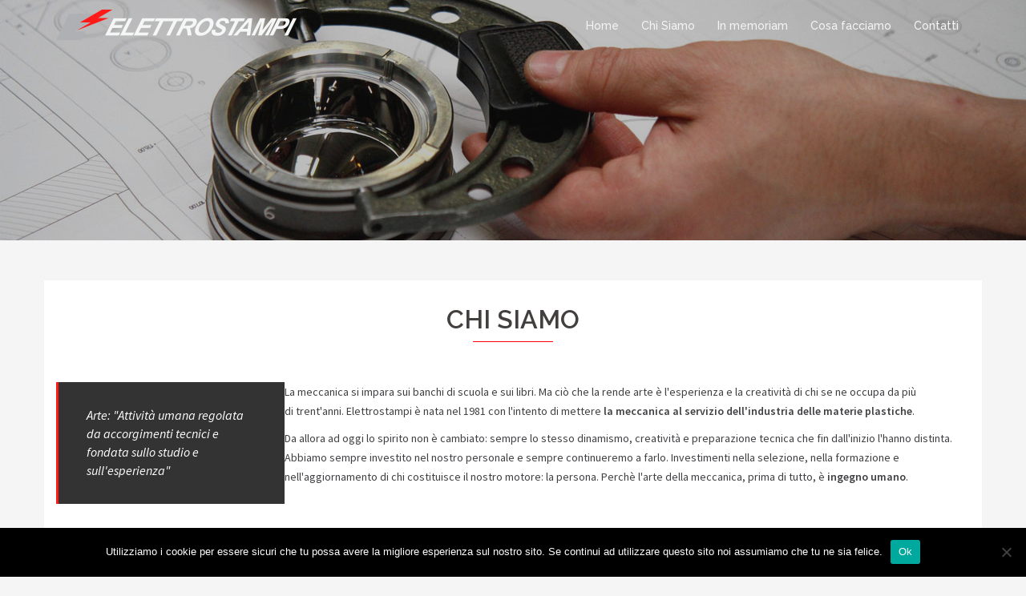

--- FILE ---
content_type: text/html; charset=UTF-8
request_url: https://www.elettrostampi.it/chi-siamo/
body_size: 9416
content:
<!DOCTYPE html><html
lang=it-IT><head><meta
charset="UTF-8"><meta
name="viewport" content="width=device-width, initial-scale=1"><link
rel=profile href=http://gmpg.org/xfn/11><link
rel=pingback href=https://www.elettrostampi.it/xmlrpc.php><meta
name='robots' content='max-image-preview:large'><title>Chi Siamo - Elettrostampi S.r.l.</title><meta
name="robots" content="index, follow"><meta
name="googlebot" content="index, follow, max-snippet:-1, max-image-preview:large, max-video-preview:-1"><meta
name="bingbot" content="index, follow, max-snippet:-1, max-image-preview:large, max-video-preview:-1"><link
rel=canonical href=https://www.elettrostampi.it/chi-siamo/ ><meta
property="og:locale" content="it_IT"><meta
property="og:type" content="article"><meta
property="og:title" content="Chi Siamo - Elettrostampi S.r.l."><meta
property="og:description" content="Arte: &quot;Attività umana regolata da accorgimenti tecnici e fondata sullo studio e sull&#039;esperienza&quot; La meccanica si impara sui banchi di scuola e sui libri. Ma ciò che la rende arte è l&#039;esperienza e la creatività di chi se ne occupa da più di trent&#039;anni. Elettrostampi è nata nel 1981 con l&#039;intento di mettere la meccanica al [&hellip;]"><meta
property="og:url" content="https://www.elettrostampi.it/chi-siamo/"><meta
property="og:site_name" content="Elettrostampi S.r.l."><meta
property="article:modified_time" content="2016-04-14T07:40:15+00:00"><meta
property="og:image" content="https://www.elettrostampi.it/wp-content/uploads/2016/02/meccanica-precisione-tornitura.jpg"><meta
property="og:image:width" content="1280"><meta
property="og:image:height" content="500"><meta
name="twitter:card" content="summary"> <script type=application/ld+json class=yoast-schema-graph>{"@context":"https://schema.org","@graph":[{"@type":"WebSite","@id":"https://www.elettrostampi.it/#website","url":"https://www.elettrostampi.it/","name":"Elettrostampi S.r.l.","description":"Meccanica al servizio della plastica","potentialAction":[{"@type":"SearchAction","target":"https://www.elettrostampi.it/?s={search_term_string}","query-input":"required name=search_term_string"}],"inLanguage":"it-IT"},{"@type":"ImageObject","@id":"https://www.elettrostampi.it/chi-siamo/#primaryimage","inLanguage":"it-IT","url":"https://www.elettrostampi.it/wp-content/uploads/2016/02/meccanica-precisione-tornitura.jpg","width":1280,"height":500},{"@type":"WebPage","@id":"https://www.elettrostampi.it/chi-siamo/#webpage","url":"https://www.elettrostampi.it/chi-siamo/","name":"Chi Siamo - Elettrostampi S.r.l.","isPartOf":{"@id":"https://www.elettrostampi.it/#website"},"primaryImageOfPage":{"@id":"https://www.elettrostampi.it/chi-siamo/#primaryimage"},"datePublished":"2016-02-19T17:26:50+00:00","dateModified":"2016-04-14T07:40:15+00:00","inLanguage":"it-IT","potentialAction":[{"@type":"ReadAction","target":["https://www.elettrostampi.it/chi-siamo/"]}]}]}</script> <link
rel=dns-prefetch href=//www.googletagmanager.com><link
rel=dns-prefetch href=//fonts.googleapis.com><link
rel=dns-prefetch href=//s.w.org><link
rel=alternate type=application/rss+xml title="Elettrostampi S.r.l. &raquo; Feed" href=https://www.elettrostampi.it/feed/ ><link
rel=alternate type=application/rss+xml title="Elettrostampi S.r.l. &raquo; Feed dei commenti" href=https://www.elettrostampi.it/comments/feed/ > <script>window._wpemojiSettings = {"baseUrl":"https:\/\/s.w.org\/images\/core\/emoji\/13.1.0\/72x72\/","ext":".png","svgUrl":"https:\/\/s.w.org\/images\/core\/emoji\/13.1.0\/svg\/","svgExt":".svg","source":{"concatemoji":"https:\/\/www.elettrostampi.it\/wp-includes\/js\/wp-emoji-release.min.js"}};
/*! This file is auto-generated */
!function(e,a,t){var n,r,o,i=a.createElement("canvas"),p=i.getContext&&i.getContext("2d");function s(e,t){var a=String.fromCharCode;p.clearRect(0,0,i.width,i.height),p.fillText(a.apply(this,e),0,0);e=i.toDataURL();return p.clearRect(0,0,i.width,i.height),p.fillText(a.apply(this,t),0,0),e===i.toDataURL()}function c(e){var t=a.createElement("script");t.src=e,t.defer=t.type="text/javascript",a.getElementsByTagName("head")[0].appendChild(t)}for(o=Array("flag","emoji"),t.supports={everything:!0,everythingExceptFlag:!0},r=0;r<o.length;r++)t.supports[o[r]]=function(e){if(!p||!p.fillText)return!1;switch(p.textBaseline="top",p.font="600 32px Arial",e){case"flag":return s([127987,65039,8205,9895,65039],[127987,65039,8203,9895,65039])?!1:!s([55356,56826,55356,56819],[55356,56826,8203,55356,56819])&&!s([55356,57332,56128,56423,56128,56418,56128,56421,56128,56430,56128,56423,56128,56447],[55356,57332,8203,56128,56423,8203,56128,56418,8203,56128,56421,8203,56128,56430,8203,56128,56423,8203,56128,56447]);case"emoji":return!s([10084,65039,8205,55357,56613],[10084,65039,8203,55357,56613])}return!1}(o[r]),t.supports.everything=t.supports.everything&&t.supports[o[r]],"flag"!==o[r]&&(t.supports.everythingExceptFlag=t.supports.everythingExceptFlag&&t.supports[o[r]]);t.supports.everythingExceptFlag=t.supports.everythingExceptFlag&&!t.supports.flag,t.DOMReady=!1,t.readyCallback=function(){t.DOMReady=!0},t.supports.everything||(n=function(){t.readyCallback()},a.addEventListener?(a.addEventListener("DOMContentLoaded",n,!1),e.addEventListener("load",n,!1)):(e.attachEvent("onload",n),a.attachEvent("onreadystatechange",function(){"complete"===a.readyState&&t.readyCallback()})),(n=t.source||{}).concatemoji?c(n.concatemoji):n.wpemoji&&n.twemoji&&(c(n.twemoji),c(n.wpemoji)))}(window,document,window._wpemojiSettings);</script> <style>img.wp-smiley,img.emoji{display:inline !important;border:none !important;box-shadow:none !important;height:1em !important;width:1em !important;margin:0 .07em !important;vertical-align:-0.1em !important;background:none !important;padding:0 !important}</style><link
rel=stylesheet href=https://www.elettrostampi.it/wp-content/cache/minify/87f28.css media=all><style id=global-styles-inline-css>/*<![CDATA[*/body{--wp--preset--color--black:#000;--wp--preset--color--cyan-bluish-gray:#abb8c3;--wp--preset--color--white:#fff;--wp--preset--color--pale-pink:#f78da7;--wp--preset--color--vivid-red:#cf2e2e;--wp--preset--color--luminous-vivid-orange:#ff6900;--wp--preset--color--luminous-vivid-amber:#fcb900;--wp--preset--color--light-green-cyan:#7bdcb5;--wp--preset--color--vivid-green-cyan:#00d084;--wp--preset--color--pale-cyan-blue:#8ed1fc;--wp--preset--color--vivid-cyan-blue:#0693e3;--wp--preset--color--vivid-purple:#9b51e0;--wp--preset--gradient--vivid-cyan-blue-to-vivid-purple:linear-gradient(135deg,rgba(6,147,227,1) 0,#9b51e0 100%);--wp--preset--gradient--light-green-cyan-to-vivid-green-cyan:linear-gradient(135deg,#7adcb4 0,#00d082 100%);--wp--preset--gradient--luminous-vivid-amber-to-luminous-vivid-orange:linear-gradient(135deg,rgba(252,185,0,1) 0,rgba(255,105,0,1) 100%);--wp--preset--gradient--luminous-vivid-orange-to-vivid-red:linear-gradient(135deg,rgba(255,105,0,1) 0,#cf2e2e 100%);--wp--preset--gradient--very-light-gray-to-cyan-bluish-gray:linear-gradient(135deg,#eee 0,#a9b8c3 100%);--wp--preset--gradient--cool-to-warm-spectrum:linear-gradient(135deg,#4aeadc 0,#9778d1 20%,#cf2aba 40%,#ee2c82 60%,#fb6962 80%,#fef84c 100%);--wp--preset--gradient--blush-light-purple:linear-gradient(135deg,#ffceec 0,#9896f0 100%);--wp--preset--gradient--blush-bordeaux:linear-gradient(135deg,#fecda5 0,#fe2d2d 50%,#6b003e 100%);--wp--preset--gradient--luminous-dusk:linear-gradient(135deg,#ffcb70 0,#c751c0 50%,#4158d0 100%);--wp--preset--gradient--pale-ocean:linear-gradient(135deg,#fff5cb 0,#b6e3d4 50%,#33a7b5 100%);--wp--preset--gradient--electric-grass:linear-gradient(135deg,#caf880 0,#71ce7e 100%);--wp--preset--gradient--midnight:linear-gradient(135deg,#020381 0,#2874fc 100%);--wp--preset--duotone--dark-grayscale:url('#wp-duotone-dark-grayscale');--wp--preset--duotone--grayscale:url('#wp-duotone-grayscale');--wp--preset--duotone--purple-yellow:url('#wp-duotone-purple-yellow');--wp--preset--duotone--blue-red:url('#wp-duotone-blue-red');--wp--preset--duotone--midnight:url('#wp-duotone-midnight');--wp--preset--duotone--magenta-yellow:url('#wp-duotone-magenta-yellow');--wp--preset--duotone--purple-green:url('#wp-duotone-purple-green');--wp--preset--duotone--blue-orange:url('#wp-duotone-blue-orange');--wp--preset--font-size--small:13px;--wp--preset--font-size--medium:20px;--wp--preset--font-size--large:36px;--wp--preset--font-size--x-large:42px}.has-black-color{color:var(--wp--preset--color--black) !important}.has-cyan-bluish-gray-color{color:var(--wp--preset--color--cyan-bluish-gray) !important}.has-white-color{color:var(--wp--preset--color--white) !important}.has-pale-pink-color{color:var(--wp--preset--color--pale-pink) !important}.has-vivid-red-color{color:var(--wp--preset--color--vivid-red) !important}.has-luminous-vivid-orange-color{color:var(--wp--preset--color--luminous-vivid-orange) !important}.has-luminous-vivid-amber-color{color:var(--wp--preset--color--luminous-vivid-amber) !important}.has-light-green-cyan-color{color:var(--wp--preset--color--light-green-cyan) !important}.has-vivid-green-cyan-color{color:var(--wp--preset--color--vivid-green-cyan) !important}.has-pale-cyan-blue-color{color:var(--wp--preset--color--pale-cyan-blue) !important}.has-vivid-cyan-blue-color{color:var(--wp--preset--color--vivid-cyan-blue) !important}.has-vivid-purple-color{color:var(--wp--preset--color--vivid-purple) !important}.has-black-background-color{background-color:var(--wp--preset--color--black) !important}.has-cyan-bluish-gray-background-color{background-color:var(--wp--preset--color--cyan-bluish-gray) !important}.has-white-background-color{background-color:var(--wp--preset--color--white) !important}.has-pale-pink-background-color{background-color:var(--wp--preset--color--pale-pink) !important}.has-vivid-red-background-color{background-color:var(--wp--preset--color--vivid-red) !important}.has-luminous-vivid-orange-background-color{background-color:var(--wp--preset--color--luminous-vivid-orange) !important}.has-luminous-vivid-amber-background-color{background-color:var(--wp--preset--color--luminous-vivid-amber) !important}.has-light-green-cyan-background-color{background-color:var(--wp--preset--color--light-green-cyan) !important}.has-vivid-green-cyan-background-color{background-color:var(--wp--preset--color--vivid-green-cyan) !important}.has-pale-cyan-blue-background-color{background-color:var(--wp--preset--color--pale-cyan-blue) !important}.has-vivid-cyan-blue-background-color{background-color:var(--wp--preset--color--vivid-cyan-blue) !important}.has-vivid-purple-background-color{background-color:var(--wp--preset--color--vivid-purple) !important}.has-black-border-color{border-color:var(--wp--preset--color--black) !important}.has-cyan-bluish-gray-border-color{border-color:var(--wp--preset--color--cyan-bluish-gray) !important}.has-white-border-color{border-color:var(--wp--preset--color--white) !important}
.has-pale-pink-border-color{border-color:var(--wp--preset--color--pale-pink) !important}.has-vivid-red-border-color{border-color:var(--wp--preset--color--vivid-red) !important}.has-luminous-vivid-orange-border-color{border-color:var(--wp--preset--color--luminous-vivid-orange) !important}.has-luminous-vivid-amber-border-color{border-color:var(--wp--preset--color--luminous-vivid-amber) !important}.has-light-green-cyan-border-color{border-color:var(--wp--preset--color--light-green-cyan) !important}.has-vivid-green-cyan-border-color{border-color:var(--wp--preset--color--vivid-green-cyan) !important}.has-pale-cyan-blue-border-color{border-color:var(--wp--preset--color--pale-cyan-blue) !important}.has-vivid-cyan-blue-border-color{border-color:var(--wp--preset--color--vivid-cyan-blue) !important}.has-vivid-purple-border-color{border-color:var(--wp--preset--color--vivid-purple) !important}.has-vivid-cyan-blue-to-vivid-purple-gradient-background{background:var(--wp--preset--gradient--vivid-cyan-blue-to-vivid-purple) !important}.has-light-green-cyan-to-vivid-green-cyan-gradient-background{background:var(--wp--preset--gradient--light-green-cyan-to-vivid-green-cyan) !important}.has-luminous-vivid-amber-to-luminous-vivid-orange-gradient-background{background:var(--wp--preset--gradient--luminous-vivid-amber-to-luminous-vivid-orange) !important}.has-luminous-vivid-orange-to-vivid-red-gradient-background{background:var(--wp--preset--gradient--luminous-vivid-orange-to-vivid-red) !important}.has-very-light-gray-to-cyan-bluish-gray-gradient-background{background:var(--wp--preset--gradient--very-light-gray-to-cyan-bluish-gray) !important}.has-cool-to-warm-spectrum-gradient-background{background:var(--wp--preset--gradient--cool-to-warm-spectrum) !important}.has-blush-light-purple-gradient-background{background:var(--wp--preset--gradient--blush-light-purple) !important}.has-blush-bordeaux-gradient-background{background:var(--wp--preset--gradient--blush-bordeaux) !important}.has-luminous-dusk-gradient-background{background:var(--wp--preset--gradient--luminous-dusk) !important}.has-pale-ocean-gradient-background{background:var(--wp--preset--gradient--pale-ocean) !important}.has-electric-grass-gradient-background{background:var(--wp--preset--gradient--electric-grass) !important}.has-midnight-gradient-background{background:var(--wp--preset--gradient--midnight) !important}.has-small-font-size{font-size:var(--wp--preset--font-size--small) !important}.has-medium-font-size{font-size:var(--wp--preset--font-size--medium) !important}.has-large-font-size{font-size:var(--wp--preset--font-size--large) !important}.has-x-large-font-size{font-size:var(--wp--preset--font-size--x-large) !important}/*]]>*/</style><link
rel=stylesheet href=https://www.elettrostampi.it/wp-content/cache/minify/ecbb2.css media=all><link
rel=stylesheet id=sydney-body-fonts-css  href='//fonts.googleapis.com/css?family=Source+Sans+Pro%3A400%2C400italic%2C600' type=text/css media=all><link
rel=stylesheet id=sydney-headings-fonts-css  href='//fonts.googleapis.com/css?family=Raleway%3A400%2C500%2C600' type=text/css media=all><link
rel=stylesheet href=https://www.elettrostampi.it/wp-content/cache/minify/156a6.css media=all><style id=sydney-style-inline-css>.site-title{font-size:32px}.site-description{font-size:16px}#mainnav ul li a{font-size:14px}h1{font-size:52px}h2{font-size:42px}h3{font-size:32px}h4{font-size:25px}h5{font-size:20px}h6{font-size:18px}body{font-size:14px}.header-image{background-size:cover}.header-image{height:300px}.widget-area .widget_fp_social a,#mainnav ul li a:hover,.sydney_contact_info_widget span,.roll-team .team-content .name,.roll-team .team-item .team-pop .team-social li:hover a,.roll-infomation li.address:before,.roll-infomation li.phone:before,.roll-infomation li.email:before,.roll-testimonials .name,.roll-button.border,.roll-button:hover,.roll-icon-list .icon i,.roll-icon-list .content h3 a:hover,.roll-icon-box.white .content h3 a,.roll-icon-box .icon i,.roll-icon-box .content h3 a:hover,.switcher-container .switcher-icon a:focus,.go-top:hover,.hentry .meta-post a:hover,#mainnav>ul>li>a.active,#mainnav>ul>li>a:hover,button:hover,input[type="button"]:hover,input[type="reset"]:hover,input[type="submit"]:hover,.text-color,.social-menu-widget a,.social-menu-widget a:hover,.archive .team-social li a,a,h1 a,h2 a,h3 a,h4 a,h5 a,h6 a{color:#ff1a1a}.preloader .pre-bounce1,.preloader .pre-bounce2,.roll-team .team-item .team-pop,.roll-progress .progress-animate,.roll-socials li a:hover,.roll-project .project-item .project-pop,.roll-project .project-filter li.active,.roll-project .project-filter li:hover,.roll-button.light:hover,.roll-button.border:hover,.roll-button,.roll-icon-box.white .icon,.owl-theme .owl-controls .owl-page.active span,.owl-theme .owl-controls.clickable .owl-page:hover span,.go-top,.bottom .socials li:hover a,.sidebar .widget:before,.blog-pagination ul li.active,.blog-pagination ul li:hover a,.content-area .hentry:after,.text-slider .maintitle:after,.error-wrap #search-submit:hover,#mainnav .sub-menu li:hover>a,#mainnav ul li ul:after,button,input[type="button"],input[type="reset"],input[type="submit"],.panel-grid-cell .widget-title:after{background-color:#ff1a1a}.roll-socials li a:hover,.roll-socials li a,.roll-button.light:hover,.roll-button.border,.roll-button,.roll-icon-list .icon,.roll-icon-box .icon,.owl-theme .owl-controls .owl-page span,.comment .comment-detail,.widget-tags .tag-list a:hover,.blog-pagination ul li,.hentry blockquote,.error-wrap #search-submit:hover,textarea:focus,input[type="text"]:focus,input[type="password"]:focus,input[type="datetime"]:focus,input[type="datetime-local"]:focus,input[type="date"]:focus,input[type="month"]:focus,input[type="time"]:focus,input[type="week"]:focus,input[type="number"]:focus,input[type="email"]:focus,input[type="url"]:focus,input[type="search"]:focus,input[type="tel"]:focus,input[type="color"]:focus,button,input[type="button"],input[type="reset"],input[type="submit"],.archive .team-social li a{border-color:#ff1a1a}.site-header.float-header{background-color:rgba(32,30,33,0.9)}@media only screen and (max-width:991px){.site-header{background-color:#201e21}}.site-title a,.site-title a:hover{color:#f5f5f5}.site-description{color:#b0b1b3}#mainnav ul li a,#mainnav ul li::before{color:#f5f5f5}#mainnav .sub-menu li a{color:#f5f5f5}#mainnav .sub-menu li a{background:#201e21}.text-slider .maintitle,.text-slider .subtitle{color:#f5f5f5}body{color:#403f42}#secondary{background-color:#f5f5f5}#secondary,#secondary a,#secondary .widget-title{color:#767676}.footer-widgets{background-color:#201e21}#sidebar-footer,#sidebar-footer a,.footer-widgets .widget-title{color:#6f7072}.site-footer{background-color:#201e21}.site-footer,.site-footer a{color:#6f7072}.overlay{background-color:#201e21}.page-wrap{padding-top:50px}.page-wrap{padding-bottom:50px}</style><link
rel=stylesheet href=https://www.elettrostampi.it/wp-content/cache/minify/42078.css media=all><!--[if lte IE 9]><link
rel=stylesheet id=sydney-ie9-css  href=https://www.elettrostampi.it/wp-content/themes/sydney/css/ie9.css type=text/css media=all>
<![endif]--> <script id=cookie-notice-front-js-before>var cnArgs = {"ajaxUrl":"https:\/\/www.elettrostampi.it\/wp-admin\/admin-ajax.php","nonce":"8ffc7c7448","hideEffect":"fade","position":"bottom","onScroll":false,"onScrollOffset":100,"onClick":false,"cookieName":"cookie_notice_accepted","cookieTime":2592000,"cookieTimeRejected":2592000,"globalCookie":false,"redirection":false,"cache":true,"revokeCookies":false,"revokeCookiesOpt":"automatic"};</script> <script src=https://www.elettrostampi.it/wp-content/cache/minify/64156.js></script> 
 <script src='https://www.googletagmanager.com/gtag/js?id=GT-5DC86KQ' id=google_gtagjs-js async></script> <script id=google_gtagjs-js-after>window.dataLayer = window.dataLayer || [];function gtag(){dataLayer.push(arguments);}
gtag("set","linker",{"domains":["www.elettrostampi.it"]});
gtag("js", new Date());
gtag("set", "developer_id.dZTNiMT", true);
gtag("config", "GT-5DC86KQ");
 window._googlesitekit = window._googlesitekit || {}; window._googlesitekit.throttledEvents = []; window._googlesitekit.gtagEvent = (name, data) => { var key = JSON.stringify( { name, data } ); if ( !! window._googlesitekit.throttledEvents[ key ] ) { return; } window._googlesitekit.throttledEvents[ key ] = true; setTimeout( () => { delete window._googlesitekit.throttledEvents[ key ]; }, 5 ); gtag( "event", name, { ...data, event_source: "site-kit" } ); };</script> <script src=https://www.elettrostampi.it/wp-content/cache/minify/ee8d0.js></script> <link
rel=https://api.w.org/ href=https://www.elettrostampi.it/wp-json/ ><link
rel=alternate type=application/json href=https://www.elettrostampi.it/wp-json/wp/v2/pages/5><link
rel=EditURI type=application/rsd+xml title=RSD href=https://www.elettrostampi.it/xmlrpc.php?rsd><link
rel=wlwmanifest type=application/wlwmanifest+xml href=https://www.elettrostampi.it/wp-includes/wlwmanifest.xml><meta
name="generator" content="WordPress 5.9.8"><link
rel=shortlink href='https://www.elettrostampi.it/?p=5'><link
rel=alternate type=application/json+oembed href="https://www.elettrostampi.it/wp-json/oembed/1.0/embed?url=https%3A%2F%2Fwww.elettrostampi.it%2Fchi-siamo%2F"><link
rel=alternate type=text/xml+oembed href="https://www.elettrostampi.it/wp-json/oembed/1.0/embed?url=https%3A%2F%2Fwww.elettrostampi.it%2Fchi-siamo%2F&#038;format=xml"><meta
name="generator" content="Site Kit by Google 1.159.0"> <script>document.documentElement.className = document.documentElement.className.replace( 'no-js', 'js' );</script> <style>.no-js img.lazyload{display:none}figure.wp-block-image img.lazyloading{min-width:150px}.lazyload,.lazyloading{opacity:0}.lazyloaded{opacity:1;transition:opacity 400ms;transition-delay:0}</style><style>.header-image{background-image:url(https://www.elettrostampi.it/wp-content/themes/sydney/images/header.jpg);display:block}@media only screen and (max-width:1024px){.header-inner{display:block}.header-image{background-image:none;height:auto !important}}</style><style id=custom-background-css>body.custom-background{background-color:#f5f5f5}</style><style media=all
                       id=siteorigin-panels-layouts-head>#pgc-5-0-0{width:25%;width:calc(25% -(0.750000001875 * 30px))}#pgc-5-0-1{width:75%;width:calc(75% -(0.249999998125 * 30px))}#pg-5-0,#pg-5-1,#pl-5 .so-panel,#pl-5 .so-panel:last-of-type{margin-bottom:0}#pgc-5-1-0,#pgc-5-2-0{width:100%;width:calc(100% -(0 * 30px))}#pg-5-0>.panel-row-style,#pg-5-1>.panel-row-style{padding:0}#pg-5-2>.panel-row-style{padding:15px}@media(max-width:780px){#pg-5-0.panel-no-style,#pg-5-0.panel-has-style>.panel-row-style,#pg-5-0,#pg-5-1.panel-no-style,#pg-5-1.panel-has-style>.panel-row-style,#pg-5-1,#pg-5-2.panel-no-style,#pg-5-2.panel-has-style>.panel-row-style,#pg-5-2{-webkit-flex-direction:column;-ms-flex-direction:column;flex-direction:column}#pg-5-0>.panel-grid-cell,#pg-5-0>.panel-row-style>.panel-grid-cell,#pg-5-1>.panel-grid-cell,#pg-5-1>.panel-row-style>.panel-grid-cell,#pg-5-2>.panel-grid-cell,#pg-5-2>.panel-row-style>.panel-grid-cell{width:100%;margin-right:0}#pgc-5-0-0{margin-bottom:30px}#pl-5 .panel-grid-cell{padding:0}#pl-5 .panel-grid .panel-grid-cell-empty{display:none}#pl-5 .panel-grid .panel-grid-cell-mobile-last{margin-bottom:0}#pg-5-2>.panel-row-style{padding:mob-pad-15}}</style><link
rel=icon href=https://www.elettrostampi.it/wp-content/uploads/2016/04/cropped-icon-touch-2-32x32.png sizes=32x32><link
rel=icon href=https://www.elettrostampi.it/wp-content/uploads/2016/04/cropped-icon-touch-2-192x192.png sizes=192x192><link
rel=apple-touch-icon href=https://www.elettrostampi.it/wp-content/uploads/2016/04/cropped-icon-touch-2-180x180.png><meta
name="msapplication-TileImage" content="https://www.elettrostampi.it/wp-content/uploads/2016/04/cropped-icon-touch-2-270x270.png"></head><body
class="page-template page-template-page-templates page-template-page_fullwidth page-template-page-templatespage_fullwidth-php page page-id-5 custom-background cookies-not-set siteorigin-panels siteorigin-panels-before-js"><div
class=preloader><div
class=spinner><div
class=pre-bounce1></div><div
class=pre-bounce2></div></div></div><div
id=page class="hfeed site">
<a
class="skip-link screen-reader-text" href=#content>Skip to content</a><header
id=masthead class=site-header role=banner><div
class=header-wrap><div
class=container><div
class=row><div
class="col-md-4 col-sm-8 col-xs-8">
<a
href=https://www.elettrostampi.it/ title="Elettrostampi S.r.l."><img
alt="Elettrostampi S.r.l." data-src=https://www.elettrostampi.it/wp-content/uploads/2016/03/logo-small-light.png class="site-logo lazyload" src="[data-uri]"><noscript><img
class=site-logo src=https://www.elettrostampi.it/wp-content/uploads/2016/03/logo-small-light.png alt="Elettrostampi S.r.l."></noscript></a></div><div
class="col-md-8 col-sm-4 col-xs-4"><div
class=btn-menu></div><nav
id=mainnav class=mainnav role=navigation><div
class=menu-main-container><ul
id=menu-main class=menu><li
id=menu-item-17 class="menu-item menu-item-type-custom menu-item-object-custom menu-item-17"><a
href=/ >Home</a></li>
<li
id=menu-item-6 class="menu-item menu-item-type-post_type menu-item-object-page current-menu-item page_item page-item-5 current_page_item menu-item-6"><a
href=https://www.elettrostampi.it/chi-siamo/ aria-current=page>Chi Siamo</a></li>
<li
id=menu-item-337 class="menu-item menu-item-type-post_type menu-item-object-page menu-item-337"><a
href=https://www.elettrostampi.it/in-memoriam-renato-stella/ >In memoriam</a></li>
<li
id=menu-item-159 class="menu-item menu-item-type-custom menu-item-object-custom menu-item-has-children menu-item-159"><a
href=#>Cosa facciamo</a><ul
class=sub-menu>
<li
id=menu-item-9 class="menu-item menu-item-type-post_type menu-item-object-page menu-item-9"><a
href=https://www.elettrostampi.it/lavorazioni-meccaniche/ >Lavorazioni</a></li>
<li
id=menu-item-12 class="menu-item menu-item-type-post_type menu-item-object-page menu-item-12"><a
href=https://www.elettrostampi.it/stampi-e-attrezzature-per-materie-plastiche/ >Stampi e attrezzature</a></li>
<li
id=menu-item-42 class="menu-item menu-item-type-post_type menu-item-object-page menu-item-42"><a
href=https://www.elettrostampi.it/progettazione/ >Progettazione</a></li>
<li
id=menu-item-126 class="menu-item menu-item-type-post_type menu-item-object-page menu-item-126"><a
href=https://www.elettrostampi.it/impianti-trigenerazione-cogenerazione/ >Energia</a></li></ul>
</li>
<li
id=menu-item-15 class="menu-item menu-item-type-post_type menu-item-object-page menu-item-15"><a
href=https://www.elettrostampi.it/contatti/ >Contatti</a></li></ul></div></nav></div></div></div></div></header><div
class=header-image style="background-image: url(https://www.elettrostampi.it/wp-content/uploads/2016/02/meccanica-precisione-tornitura.jpg)"><div
class=overlay></div>		<img
width=1920 alt="Elettrostampi S.r.l." data-src=https://www.elettrostampi.it/wp-content/uploads/2016/02/meccanica-precisione-tornitura.jpg class="header-inner lazyload" src="[data-uri]"><noscript><img
class=header-inner src=https://www.elettrostampi.it/wp-content/uploads/2016/02/meccanica-precisione-tornitura.jpg width=1920 alt="Elettrostampi S.r.l."></noscript></div><div
id=content class=page-wrap><div
class="container content-wrapper"><div
class=row><div
id=primary class=content-area><main
id=main class=site-main role=main><article
id=post-5 class="post-5 page type-page status-publish has-post-thumbnail hentry"><header
class=entry-header><h1 class="title-post entry-title">Chi Siamo</h1></header><div
class=entry-content><div
id=pl-5  class=panel-layout ><div
id=pg-5-0  class="panel-grid panel-has-style" ><div
style="padding: 0px 0; " class="panel-row-style panel-row-style-for-5-0" ><div
id=pgc-5-0-0  class=panel-grid-cell ><div
id=panel-5-0-0-0 class="so-panel widget widget_sow-editor panel-first-child panel-last-child" data-index=0 ><div
class="so-widget-sow-editor so-widget-sow-editor-base"
><div
class="siteorigin-widget-tinymce textwidget"><blockquote><p>Arte: "Attività umana regolata da accorgimenti tecnici e fondata sullo studio e sull'esperienza"</p></blockquote></div></div></div></div><div
id=pgc-5-0-1  class=panel-grid-cell ><div
id=panel-5-0-1-0 class="so-panel widget widget_sow-editor panel-first-child panel-last-child" data-index=1 ><div
class="so-widget-sow-editor so-widget-sow-editor-base"
><div
class="siteorigin-widget-tinymce textwidget"><p>La meccanica si impara sui banchi di scuola e sui libri. Ma ciò che la rende arte è l'esperienza e la creatività di chi se ne occupa da più di trent'anni. Elettrostampi è nata nel 1981 con l'intento di mettere <strong>la meccanica al servizio dell'industria delle materie plastiche</strong>.</p><p>Da allora ad oggi lo spirito non è cambiato: sempre lo stesso dinamismo, creatività e preparazione tecnica che fin dall'inizio l'hanno distinta. Abbiamo sempre investito nel nostro personale e sempre continueremo a farlo. Investimenti nella selezione, nella formazione e nell'aggiornamento di chi costituisce il nostro motore: la persona. Perchè l'arte della meccanica, prima di tutto, è <strong>ingegno umano</strong>.</p></div></div></div></div></div></div><div
id=pg-5-1  class="panel-grid panel-has-style" ><div
style="padding: 0px 0; " class="panel-row-style panel-row-style-for-5-1" ><div
id=pgc-5-1-0  class=panel-grid-cell ><div
id=panel-5-1-0-0 class="so-panel widget widget_sow-editor panel-first-child panel-last-child" data-index=2 ><div
class="so-widget-sow-editor so-widget-sow-editor-base"
><div
class="siteorigin-widget-tinymce textwidget"><p>Negli anni abbiamo aggiornato le tecnologie di lavorazione e imparato come essere sempre più efficienti e precisi. Tutto quello che facciamo - dalla <a
href=http://www.elettrostampi.it/progettazione/ >progettazione</a>, alle <a
href=http://www.elettrostampi.it/lavorazioni-meccaniche/ >lavorazioni meccaniche</a> speciali o in serie, agli <a
href=http://www.elettrostampi.it/stampi-e-attrezzature-per-materie-plastiche/ >stampi per materie plastiche</a> - lo facciamo con competenza e passione.</p></div></div></div></div></div></div><div
id=pg-5-2  class="panel-grid panel-has-style" ><div
class="mob-pad-15 panel-row-style panel-row-style-for-5-2" style="padding: 15px 0; " ><div
id=pgc-5-2-0  class=panel-grid-cell ><div
id=panel-5-2-0-0 class="so-panel widget widget_siteorigin-panels-postloop panel-first-child panel-last-child" data-index=3 ><div
class="roll-team panel-widget-style panel-widget-style-for-5-2-0-0" ><div
class="team-item col-md-4 col-sm-6 col-xs-12"><div
class=team-inner><div
class=pop-overlay><div
class=team-pop><div
class=team-info><div
class=name>Renato Stella</div><div
class=pos>* 1955 † 2023</div><ul
class=team-social></ul></div></div></div><div
class=avatar>
<img
width=350 height=400 src=https://www.elettrostampi.it/wp-content/uploads/2016/03/renato-stella-350x400.jpg  alt="Renato Stella" loading=lazy class="attachment-sydney-medium-thumb size-sydney-medium-thumb wp-post-image no-lazyload"></div></div><div
class=team-content><div
class=name>
<a
href=/in-memoriam-renato-stella/ >Renato Stella</a></div><div
class=pos>* 1955 † 2023</div></div></div><div
class="team-item col-md-4 col-sm-6 col-xs-12"><div
class=team-inner><div
class=pop-overlay><div
class=team-pop><div
class=team-info><div
class=name>Roberto Stella</div><div
class=pos>Responsabile Tecnico energia e automazione</div><ul
class=team-social></ul></div></div></div><div
class=avatar>
<img
width=350 height=400 src=https://www.elettrostampi.it/wp-content/uploads/2016/03/roberto-stella-350x400.jpg  alt="Roberto Stella" loading=lazy class="attachment-sydney-medium-thumb size-sydney-medium-thumb wp-post-image no-lazyload"></div></div><div
class=team-content><div
class=name>
Roberto Stella</div><div
class=pos>Responsabile Tecnico energia e automazione</div></div></div><div
class="team-item col-md-4 col-sm-6 col-xs-12"><div
class=team-inner><div
class=pop-overlay><div
class=team-pop><div
class=team-info><div
class=name>Stefano Costa</div><div
class=pos>Capo Officina</div><ul
class=team-social></ul></div></div></div><div
class=avatar>
<img
width=350 height=400 src=https://www.elettrostampi.it/wp-content/uploads/2016/03/stefano-costa-350x400.jpg  alt="Stefano Costa" loading=lazy class="attachment-sydney-medium-thumb size-sydney-medium-thumb wp-post-image no-lazyload"></div></div><div
class=team-content><div
class=name>
Stefano Costa</div><div
class=pos>Capo Officina</div></div></div><div
class="team-item col-md-4 col-sm-6 col-xs-12"><div
class=team-inner><div
class=pop-overlay><div
class=team-pop><div
class=team-info><div
class=name>Aldo Mazzocca</div><div
class=pos>Gestione progetti</div><ul
class=team-social></ul></div></div></div><div
class=avatar>
<img
width=350 height=400 src=https://www.elettrostampi.it/wp-content/uploads/2016/03/aldo-mazzocca-350x400.jpg  alt="Aldo Mazzocca" loading=lazy class="attachment-sydney-medium-thumb size-sydney-medium-thumb wp-post-image no-lazyload"></div></div><div
class=team-content><div
class=name>
Aldo Mazzocca</div><div
class=pos>Gestione progetti</div></div></div><div
class="team-item col-md-4 col-sm-6 col-xs-12"><div
class=team-inner><div
class=pop-overlay><div
class=team-pop><div
class=team-info><div
class=name>Sandro Fornasiero</div><div
class=pos>Progettista meccanico</div><ul
class=team-social></ul></div></div></div><div
class=avatar>
<img
width=350 height=400 src=https://www.elettrostampi.it/wp-content/uploads/2016/03/sandro-fornasiero-1-350x400.jpg  alt="Sandro Fornasiero" loading=lazy class="attachment-sydney-medium-thumb size-sydney-medium-thumb wp-post-image no-lazyload"></div></div><div
class=team-content><div
class=name>
Sandro Fornasiero</div><div
class=pos>Progettista meccanico</div></div></div><div
class="team-item col-md-4 col-sm-6 col-xs-12"><div
class=team-inner><div
class=pop-overlay><div
class=team-pop><div
class=team-info><div
class=name>Mariangela Prandi</div><div
class=pos>Amministrazione</div><ul
class=team-social></ul></div></div></div><div
class=avatar>
<img
width=350 height=400 src=https://www.elettrostampi.it/wp-content/uploads/2016/03/mariangela-prandi-350x400.jpg  alt="Mariangela Prandi" loading=lazy class="attachment-sydney-medium-thumb size-sydney-medium-thumb wp-post-image no-lazyload"></div></div><div
class=team-content><div
class=name>
Mariangela Prandi</div><div
class=pos>Amministrazione</div></div></div></div></div></div></div></div></div></div><footer
class=entry-footer></footer></article></main></div></div></div></div><div
id=sidebar-footer class="footer-widgets widget-area" role=complementary><div
class=container><div
class="sidebar-column col-md-4"><aside
id=text-3 class="widget widget_text"><h3 class="widget-title">In breve</h3><div
class=textwidget>Elettrostampi nasce 30 anni fa per specializzarsi nelle lavorazioni meccaniche di precisione conto terzi e nella progettazione e costruzione di stampi per materie plastiche. Nel 2015 la nuova Divisione Energia raccoglie le competenze messe in campo in importati progetti nel settore della produzione di energia e dell'efficientamento.</div></aside></div><div
class="sidebar-column col-md-4"><aside
id=nav_menu-2 class="widget widget_nav_menu"><h3 class="widget-title">Scopri di più</h3><div
class=menu-footer-container><ul
id=menu-footer class=menu><li
id=menu-item-157 class="menu-item menu-item-type-post_type menu-item-object-page current-menu-item page_item page-item-5 current_page_item menu-item-157"><a
href=https://www.elettrostampi.it/chi-siamo/ aria-current=page>Chi Siamo</a></li>
<li
id=menu-item-339 class="menu-item menu-item-type-post_type menu-item-object-page menu-item-339"><a
href=https://www.elettrostampi.it/in-memoriam-renato-stella/ >In memoriam di Renato Stella</a></li>
<li
id=menu-item-317 class="menu-item menu-item-type-post_type menu-item-object-page menu-item-317"><a
href=https://www.elettrostampi.it/politica-integrata/ >Politica integrata</a></li>
<li
id=menu-item-44 class="menu-item menu-item-type-post_type menu-item-object-page menu-item-44"><a
href=https://www.elettrostampi.it/progettazione/ >Progettazione</a></li>
<li
id=menu-item-31 class="menu-item menu-item-type-post_type menu-item-object-page menu-item-31"><a
href=https://www.elettrostampi.it/lavorazioni-meccaniche/ >Lavorazioni Meccaniche</a></li>
<li
id=menu-item-30 class="menu-item menu-item-type-post_type menu-item-object-page menu-item-30"><a
href=https://www.elettrostampi.it/stampi-e-attrezzature-per-materie-plastiche/ >Stampi materie plastiche e attrezzature</a></li>
<li
id=menu-item-153 class="menu-item menu-item-type-post_type menu-item-object-page menu-item-153"><a
href=https://www.elettrostampi.it/impianti-trigenerazione-cogenerazione/ >Impianti energetici</a></li>
<li
id=menu-item-158 class="menu-item menu-item-type-post_type menu-item-object-page menu-item-158"><a
href=https://www.elettrostampi.it/contatti/ >Entra in contatto con noi</a></li></ul></div></aside></div><div
class="sidebar-column col-md-4"><aside
id=text-2 class="widget widget_text"><h3 class="widget-title">Elettrostampi S.r.l.</h3><div
class=textwidget><a
href=/contatti/ ><img
style=margin-bottom:18px src=https://www.elettrostampi.it/wp-content/uploads/2016/03/elettrostampi-footer.jpg alt=elettrostampi-footer width=350 height=119 class=" size-full wp-image-155 no-lazyload"></a><ul
class=menu>
<li><span><i
class="fa fa-home"></i></span> Strada dei Prati, 3/A Castelnuovo Scrivia (AL)</li>
<li><span><i
class="fa fa-phone"></i></span> +39 0131 823387</li></ul></div></aside></div></div></div>
<a
class=go-top><i
class="fa fa-angle-up"></i></a><footer
id=colophon class=site-footer role=contentinfo><div
class="site-info container">
Copyright &copy; 2006 Elettrostampi S.r.l.
<span
class=sep> | </span>
P.I. IT00868400060
<span
class=sep> | </span>
R.E.A. AL 130546
<span
class=sep> | </span>
Capitale sociale € 60.000,00 i.v.
<span
class=sep> | </span>
Direzione e coordinamento: Alfonso Stella Holding S.r.l.</div></footer></div> <script src=https://www.elettrostampi.it/wp-content/cache/minify/1f540.js></script> <script id=contact-form-7-js-extra>var wpcf7 = {"api":{"root":"https:\/\/www.elettrostampi.it\/wp-json\/","namespace":"contact-form-7\/v1"},"cached":"1"};</script> <script defer src=https://www.elettrostampi.it/wp-content/cache/minify/a6aed.js></script> <script src=https://www.elettrostampi.it/wp-content/cache/minify/d4689.js></script> <script>document.body.className = document.body.className.replace("siteorigin-panels-before-js","");</script> <div
id=cookie-notice role=dialog class="cookie-notice-hidden cookie-revoke-hidden cn-position-bottom" aria-label="Cookie Notice" style="background-color: rgba(0,0,0,1);"><div
class=cookie-notice-container style="color: #fff"><span
id=cn-notice-text class=cn-text-container>Utilizziamo i cookie per essere sicuri che tu possa avere la migliore esperienza sul nostro sito. Se continui ad utilizzare questo sito noi assumiamo che tu ne sia felice.</span><span
id=cn-notice-buttons class=cn-buttons-container><button
id=cn-accept-cookie data-cookie-set=accept class="cn-set-cookie cn-button" aria-label=Ok style="background-color: #00a99d">Ok</button></span><span
id=cn-close-notice data-cookie-set=accept class=cn-close-icon title=No></span></div></div></body></html>

--- FILE ---
content_type: text/css
request_url: https://www.elettrostampi.it/wp-content/cache/minify/156a6.css
body_size: 649
content:
.site-logo{margin-top:-8px}@media only screen and (max-width:767px){.btn-menu{margin-top:0}}.float-header .site-logo{max-height:27px;margin-top:-4px}.page .roll-icon-box .icon,.page .list-item .icon{border:1px solid #b0b1b3}.page .header-image .overlay{opacity:.3}.footer-widgets h3.widget-title{color:#f5f5f5}.footer-widgets .menu .fa{color:#ff1a1a}.footer-widgets{padding:45px 0 0}.hentry .title-post{text-align:center;margin-bottom:50px;position:relative;font-weight:600;line-height:normal;text-transform:uppercase;padding-bottom:10px;font-size:32px}.hentry .title-post::after{content:"";position:absolute;left:50%;bottom:0;width:100px;height:1px;margin-left:-50px;background-color:red}.site-info{font-size:.9em;text-align:center}.site-info .sep{color:#403f42}.fa-li.fa-bolt{color:#ff1a1a;font-size:1.2em;margin-top:3px}.partners{border:1px solid #e0e0e0;background-color:#f5f5f5;padding-bottom:25px !important;margin-top:50px}.only-top-padding{padding-bottom:0 !important}.roll-elettro-promobox h3.title{color:#f5f5f5}.roll-elettro-promobox{padding:50px 0}.content-area .hentry{padding-bottom:0}#pg-25-1 .panel-row-style{padding-bottom:50px !important}.wpcf7-response-output{clear:both}.tag-definition{display:none;overflow:hidden;text-indent:-99em}#wpcf7-f45-p14-o1{padding-left:3rem}#wpcf7-f45-p14-o1 .wpcf7-submit{width:100%}

--- FILE ---
content_type: application/x-javascript
request_url: https://www.elettrostampi.it/wp-content/cache/minify/ee8d0.js
body_size: 2724
content:

;(function($) {

   'use strict'

    var testMobile;
    var isMobile = {
        Android: function() {
            return navigator.userAgent.match(/Android/i);
        },
        BlackBerry: function() {
            return navigator.userAgent.match(/BlackBerry/i);
        },
        iOS: function() {
            return navigator.userAgent.match(/iPhone|iPad|iPod/i);
        },
        Opera: function() {
            return navigator.userAgent.match(/Opera Mini/i);
        },
        Windows: function() {
            return navigator.userAgent.match(/IEMobile/i);
        },
        any: function() {
            return (isMobile.Android() || isMobile.BlackBerry() || isMobile.iOS() || isMobile.Opera() || isMobile.Windows());
        }
    };

    var testiPad;
    var isiPad = {
        iOS: function() {
            return navigator.userAgent.match(/iPad/i);
        },
        any: function() {
            return ( isiPad.iOS() );
        }
    };   

    var sliderFix = function() {
    	$( ".slides-container .slide-item").addClass('sliderFix');
    	setTimeout(function(){$( ".slides-container .slide-item").removeClass('sliderFix');}, 200);	
    }

	var heroSection = function() {
		// Background slideshow
		(function() {
			if ( $( "#slideshow" ).length ) {
				$('#slideshow').superslides({
					play: $('#slideshow').data('speed'),
					animation: 'fade',
					pagination: false
				});
			}
		})();
		// Text slider
		(function() {
			if ( $( ".text-slider" ).length ) {
				$('.text-slider').flexslider({
					animation: "slide",
					selector: ".slide-text li",
					controlNav: false,
					directionNav: false,
					slideshowSpeed: $('.text-slider').data('speed'),
					animationSpeed : 700,
					slideshow : $('.text-slider').data('slideshow'),
					touch: true,
					useCSS: false,
				});
			}
		})();

		$(function() {
          $('a[href*="#"]:not([href="#"],[class*="tab"] a,.wc-tabs a, .activity-content a)').click(function() { 
		    if (location.pathname.replace(/^\//,'') == this.pathname.replace(/^\//,'') && location.hostname == this.hostname) {
		      var target = $(this.hash);
		      target = target.length ? target : $('[name=' + this.hash.slice(1) +']');
		      if (target.length) {
		        $('html,body').animate({
		          scrollTop: target.offset().top - 70
		        }, 1000);

		        if($('#mainnav-mobi').length) $('#mainnav-mobi').hide();
		        return false;
		      }
		    }
		  });
		});
	};

	var responsiveMenu = function() {
		var	menuType = 'desktop';

		$(window).on('load resize', function() {
			var currMenuType = 'desktop';

			if ( matchMedia( 'only screen and (max-width: 1024px)' ).matches ) {
				currMenuType = 'mobile';
			}

			if ( currMenuType !== menuType ) {
				menuType = currMenuType;

				if ( currMenuType === 'mobile' ) {
					var $mobileMenu = $('#mainnav').attr('id', 'mainnav-mobi').hide();
					var hasChildMenu = $('#mainnav-mobi').find('li:has(ul)');

					$('#header').find('.header-wrap').after($mobileMenu);
					hasChildMenu.children('ul').hide();
					hasChildMenu.children('a').after('<span class="btn-submenu"></span>');
					$('.btn-menu').removeClass('active');
				} else {
					var $desktopMenu = $('#mainnav-mobi').attr('id', 'mainnav').removeAttr('style');

					$desktopMenu.find('.submenu').removeAttr('style');
					$('#header').find('.col-md-10').append($desktopMenu);
					$('.btn-submenu').remove();
				}
			}
		});

		$('.btn-menu').on('click', function() {
			$('#mainnav-mobi').slideToggle(300);
			$(this).toggleClass('active');
		});

		$(document).on('click', '#mainnav-mobi li .btn-submenu', function(e) {
			$(this).toggleClass('active').next('ul').slideToggle(300);
			e.stopImmediatePropagation()
		});
	}

	var panelsStyling = function() {	
		$(".panel-row-style").each( function() {
			if ($(this).data('hascolor')) {
				$(this).find('h1,h2,h3,h4,h5,h6,a,.fa, div, span').css('color','inherit');
			}
			if ($(this).data('hasbg')) {
				$(this).append( '<div class="overlay"></div>' );
			}			
		});
	};

	var scrolls = function() {
		testMobile = isMobile.any();
		if (testMobile == null && typeof  $(".panel-row-style, .slide-item").parallax != "undefined") {
			$(".panel-row-style, .slide-item").parallax("50%", 0.3);
		}
	};

	var checkipad = function() {
		testiPad = isiPad.any();
		if (testiPad != null) {
			$(".slides-container .slide-item").css("background-attachment", "scroll");
		}
	};	

	var rollAnimation = function() {
		$('.orches-animation').each( function() {
		var orElement = $(this),
			orAnimationClass = orElement.data('animation'),
			orAnimationDelay = orElement.data('animation-delay'),
			orAnimationOffset = orElement.data('animation-offset');

			orElement.css({
				'-webkit-animation-delay':  orAnimationDelay,
				'-moz-animation-delay':     orAnimationDelay,
				'animation-delay':          orAnimationDelay
			});
			
			if (typeof orElement.waypoint != "undefined") {
				orElement.waypoint(function() {
					orElement.addClass('animated').addClass(orAnimationClass);
				},{ triggerOnce: true, offset: orAnimationOffset });
			}
		});
	};

	var goTop = function() {
		$(window).scroll(function() {
			if ( $(this).scrollTop() > 800 ) {
				$('.go-top').addClass('show');
			} else {
				$('.go-top').removeClass('show');
			}
		}); 

		$('.go-top').on('click', function() {
			$("html, body").animate({ scrollTop: 0 }, 1000);
			return false;
		});
	};

	var testimonialCarousel = function(){
		if ( $().owlCarousel ) {
			$('.roll-testimonials').owlCarousel({
				navigation : false,
				pagination: true,
				responsive: true,
				items: 1,
				itemsDesktop: [3000,1],
				itemsDesktopSmall: [1400,1],
				itemsTablet:[970,1],
				itemsTabletSmall: [600,1],
				itemsMobile: [360,1],
				touchDrag: true,
				mouseDrag: true,
				autoHeight: true,
				autoPlay: $('.roll-testimonials').data('autoplay')
			});
		}
	};

	var progressBar = function() {
		$('.progress-bar').on('on-appear', function() {
			$(this).each(function() {
				var percent = $(this).data('percent');

				$(this).find('.progress-animate').animate({
					"width": percent + '%'
				},3000);

				$(this).parent('.roll-progress').find('.perc').addClass('show').animate({
					"width": percent + '%'
				},3000);
			});
		});
	};

 	var headerFixed = function() {
			var headerFix = $('.site-header').offset().top;
			$(window).on('load scroll', function() {
				var y = $(this).scrollTop();
				if ( y >= headerFix) {
					$('.site-header').addClass('fixed');
				} else {
					$('.site-header').removeClass('fixed');
				}
				if ( y >= 107 ) {
					$('.site-header').addClass('float-header');
				} else {
					$('.site-header').removeClass('float-header');
				}
			});
	};

	var counter = function() {
		$('.roll-counter').on('on-appear', function() {
			$(this).find('.numb-count').each(function() {
				var to = parseInt($(this).attr('data-to')), speed = parseInt($(this).attr('data-speed'));
				$(this).countTo({
					to: to,
					speed: speed				
				});
			});
		}); //counter
	};

	var detectViewport = function() {
		if (typeof $('[data-waypoint-active="yes"]').waypoint != "undefined") {
			$('[data-waypoint-active="yes"]').waypoint(function() {
				$(this).trigger('on-appear');
			}, { offset: '90%', triggerOnce: true });

			$(window).on('load', function() {
				setTimeout(function() {
					$.waypoints('refresh');
				}, 100);
			});
		}
	};

	var teamCarousel = function(){
		if ( $().owlCarousel ) {
			$(".panel-grid-cell .use-carousel .roll-team").owlCarousel({
				navigation : false,
				pagination: true,
				responsive: true,
				items: 3,
				itemsDesktopSmall: [1400,3],
				itemsTablet:[970,2],
				itemsTabletSmall: [600,1],
				itemsMobile: [360,1],
				touchDrag: true,
				mouseDrag: true,
				autoHeight: false,
				autoPlay: false,
			}); // end owlCarousel
		} // end if
	};

    var responsiveVideo= function(){
	  $(document).ready(function(){
	    $("body").fitVids();
	  });
    };

	var projectEffect = function() {
		var effect = $('.project-wrap').data('portfolio-effect');
	
		$('.project-item').children('.item-wrap').addClass('orches-animation');

		if (typeof $('.project-wrap').waypoint != "undefined") {
			$('.project-wrap').waypoint(function(direction) {
				$('.project-item').children('.item-wrap').each(function(idx, ele) {
					setTimeout(function() {
						$(ele).addClass('animated ' + effect);
					}, idx * 150);
				});
			}, { offset: '75%' });
		}
	};

	var socialMenu = function() {
	    $('.widget_fp_social a').attr( 'target','_blank' );
	};

    var removePreloader = function() {
		$('.preloader').css('opacity', 0);
		setTimeout(function(){$('.preloader').hide();}, 600);	
    }

	// Dom Ready
	$(function() {
		sliderFix();
		heroSection();
		headerFixed();
		testimonialCarousel();
		teamCarousel();
		counter();
		progressBar();
		detectViewport();
		responsiveMenu();
		responsiveVideo();
		rollAnimation();
		checkipad();		
		panelsStyling();
		scrolls();
		projectEffect();
		socialMenu();
		goTop();
		removePreloader();
   	});
})(jQuery);
